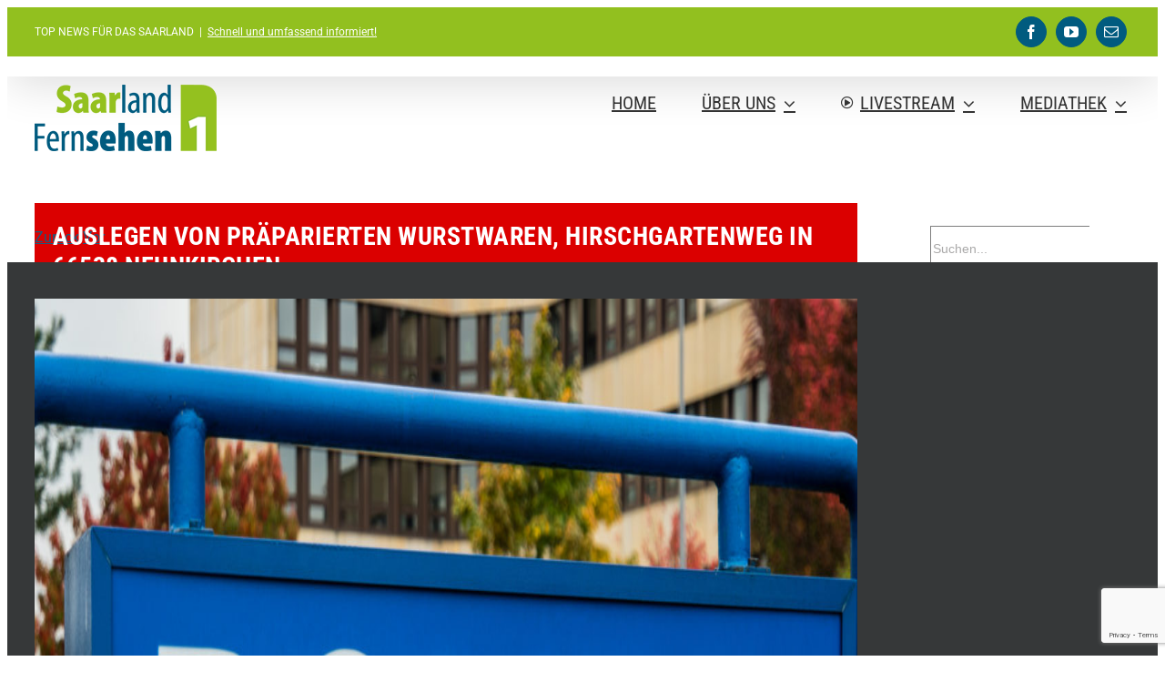

--- FILE ---
content_type: text/html; charset=utf-8
request_url: https://www.google.com/recaptcha/api2/anchor?ar=1&k=6Le_WrAUAAAAALdrDVuHKKaWURFaRJjtN2ZAWVNg&co=aHR0cHM6Ly93d3cuc2FhcmxhbmQtZmVybnNlaGVuLmNvbTo0NDM.&hl=en&v=PoyoqOPhxBO7pBk68S4YbpHZ&size=invisible&anchor-ms=20000&execute-ms=30000&cb=xhv2nz82gbke
body_size: 48828
content:
<!DOCTYPE HTML><html dir="ltr" lang="en"><head><meta http-equiv="Content-Type" content="text/html; charset=UTF-8">
<meta http-equiv="X-UA-Compatible" content="IE=edge">
<title>reCAPTCHA</title>
<style type="text/css">
/* cyrillic-ext */
@font-face {
  font-family: 'Roboto';
  font-style: normal;
  font-weight: 400;
  font-stretch: 100%;
  src: url(//fonts.gstatic.com/s/roboto/v48/KFO7CnqEu92Fr1ME7kSn66aGLdTylUAMa3GUBHMdazTgWw.woff2) format('woff2');
  unicode-range: U+0460-052F, U+1C80-1C8A, U+20B4, U+2DE0-2DFF, U+A640-A69F, U+FE2E-FE2F;
}
/* cyrillic */
@font-face {
  font-family: 'Roboto';
  font-style: normal;
  font-weight: 400;
  font-stretch: 100%;
  src: url(//fonts.gstatic.com/s/roboto/v48/KFO7CnqEu92Fr1ME7kSn66aGLdTylUAMa3iUBHMdazTgWw.woff2) format('woff2');
  unicode-range: U+0301, U+0400-045F, U+0490-0491, U+04B0-04B1, U+2116;
}
/* greek-ext */
@font-face {
  font-family: 'Roboto';
  font-style: normal;
  font-weight: 400;
  font-stretch: 100%;
  src: url(//fonts.gstatic.com/s/roboto/v48/KFO7CnqEu92Fr1ME7kSn66aGLdTylUAMa3CUBHMdazTgWw.woff2) format('woff2');
  unicode-range: U+1F00-1FFF;
}
/* greek */
@font-face {
  font-family: 'Roboto';
  font-style: normal;
  font-weight: 400;
  font-stretch: 100%;
  src: url(//fonts.gstatic.com/s/roboto/v48/KFO7CnqEu92Fr1ME7kSn66aGLdTylUAMa3-UBHMdazTgWw.woff2) format('woff2');
  unicode-range: U+0370-0377, U+037A-037F, U+0384-038A, U+038C, U+038E-03A1, U+03A3-03FF;
}
/* math */
@font-face {
  font-family: 'Roboto';
  font-style: normal;
  font-weight: 400;
  font-stretch: 100%;
  src: url(//fonts.gstatic.com/s/roboto/v48/KFO7CnqEu92Fr1ME7kSn66aGLdTylUAMawCUBHMdazTgWw.woff2) format('woff2');
  unicode-range: U+0302-0303, U+0305, U+0307-0308, U+0310, U+0312, U+0315, U+031A, U+0326-0327, U+032C, U+032F-0330, U+0332-0333, U+0338, U+033A, U+0346, U+034D, U+0391-03A1, U+03A3-03A9, U+03B1-03C9, U+03D1, U+03D5-03D6, U+03F0-03F1, U+03F4-03F5, U+2016-2017, U+2034-2038, U+203C, U+2040, U+2043, U+2047, U+2050, U+2057, U+205F, U+2070-2071, U+2074-208E, U+2090-209C, U+20D0-20DC, U+20E1, U+20E5-20EF, U+2100-2112, U+2114-2115, U+2117-2121, U+2123-214F, U+2190, U+2192, U+2194-21AE, U+21B0-21E5, U+21F1-21F2, U+21F4-2211, U+2213-2214, U+2216-22FF, U+2308-230B, U+2310, U+2319, U+231C-2321, U+2336-237A, U+237C, U+2395, U+239B-23B7, U+23D0, U+23DC-23E1, U+2474-2475, U+25AF, U+25B3, U+25B7, U+25BD, U+25C1, U+25CA, U+25CC, U+25FB, U+266D-266F, U+27C0-27FF, U+2900-2AFF, U+2B0E-2B11, U+2B30-2B4C, U+2BFE, U+3030, U+FF5B, U+FF5D, U+1D400-1D7FF, U+1EE00-1EEFF;
}
/* symbols */
@font-face {
  font-family: 'Roboto';
  font-style: normal;
  font-weight: 400;
  font-stretch: 100%;
  src: url(//fonts.gstatic.com/s/roboto/v48/KFO7CnqEu92Fr1ME7kSn66aGLdTylUAMaxKUBHMdazTgWw.woff2) format('woff2');
  unicode-range: U+0001-000C, U+000E-001F, U+007F-009F, U+20DD-20E0, U+20E2-20E4, U+2150-218F, U+2190, U+2192, U+2194-2199, U+21AF, U+21E6-21F0, U+21F3, U+2218-2219, U+2299, U+22C4-22C6, U+2300-243F, U+2440-244A, U+2460-24FF, U+25A0-27BF, U+2800-28FF, U+2921-2922, U+2981, U+29BF, U+29EB, U+2B00-2BFF, U+4DC0-4DFF, U+FFF9-FFFB, U+10140-1018E, U+10190-1019C, U+101A0, U+101D0-101FD, U+102E0-102FB, U+10E60-10E7E, U+1D2C0-1D2D3, U+1D2E0-1D37F, U+1F000-1F0FF, U+1F100-1F1AD, U+1F1E6-1F1FF, U+1F30D-1F30F, U+1F315, U+1F31C, U+1F31E, U+1F320-1F32C, U+1F336, U+1F378, U+1F37D, U+1F382, U+1F393-1F39F, U+1F3A7-1F3A8, U+1F3AC-1F3AF, U+1F3C2, U+1F3C4-1F3C6, U+1F3CA-1F3CE, U+1F3D4-1F3E0, U+1F3ED, U+1F3F1-1F3F3, U+1F3F5-1F3F7, U+1F408, U+1F415, U+1F41F, U+1F426, U+1F43F, U+1F441-1F442, U+1F444, U+1F446-1F449, U+1F44C-1F44E, U+1F453, U+1F46A, U+1F47D, U+1F4A3, U+1F4B0, U+1F4B3, U+1F4B9, U+1F4BB, U+1F4BF, U+1F4C8-1F4CB, U+1F4D6, U+1F4DA, U+1F4DF, U+1F4E3-1F4E6, U+1F4EA-1F4ED, U+1F4F7, U+1F4F9-1F4FB, U+1F4FD-1F4FE, U+1F503, U+1F507-1F50B, U+1F50D, U+1F512-1F513, U+1F53E-1F54A, U+1F54F-1F5FA, U+1F610, U+1F650-1F67F, U+1F687, U+1F68D, U+1F691, U+1F694, U+1F698, U+1F6AD, U+1F6B2, U+1F6B9-1F6BA, U+1F6BC, U+1F6C6-1F6CF, U+1F6D3-1F6D7, U+1F6E0-1F6EA, U+1F6F0-1F6F3, U+1F6F7-1F6FC, U+1F700-1F7FF, U+1F800-1F80B, U+1F810-1F847, U+1F850-1F859, U+1F860-1F887, U+1F890-1F8AD, U+1F8B0-1F8BB, U+1F8C0-1F8C1, U+1F900-1F90B, U+1F93B, U+1F946, U+1F984, U+1F996, U+1F9E9, U+1FA00-1FA6F, U+1FA70-1FA7C, U+1FA80-1FA89, U+1FA8F-1FAC6, U+1FACE-1FADC, U+1FADF-1FAE9, U+1FAF0-1FAF8, U+1FB00-1FBFF;
}
/* vietnamese */
@font-face {
  font-family: 'Roboto';
  font-style: normal;
  font-weight: 400;
  font-stretch: 100%;
  src: url(//fonts.gstatic.com/s/roboto/v48/KFO7CnqEu92Fr1ME7kSn66aGLdTylUAMa3OUBHMdazTgWw.woff2) format('woff2');
  unicode-range: U+0102-0103, U+0110-0111, U+0128-0129, U+0168-0169, U+01A0-01A1, U+01AF-01B0, U+0300-0301, U+0303-0304, U+0308-0309, U+0323, U+0329, U+1EA0-1EF9, U+20AB;
}
/* latin-ext */
@font-face {
  font-family: 'Roboto';
  font-style: normal;
  font-weight: 400;
  font-stretch: 100%;
  src: url(//fonts.gstatic.com/s/roboto/v48/KFO7CnqEu92Fr1ME7kSn66aGLdTylUAMa3KUBHMdazTgWw.woff2) format('woff2');
  unicode-range: U+0100-02BA, U+02BD-02C5, U+02C7-02CC, U+02CE-02D7, U+02DD-02FF, U+0304, U+0308, U+0329, U+1D00-1DBF, U+1E00-1E9F, U+1EF2-1EFF, U+2020, U+20A0-20AB, U+20AD-20C0, U+2113, U+2C60-2C7F, U+A720-A7FF;
}
/* latin */
@font-face {
  font-family: 'Roboto';
  font-style: normal;
  font-weight: 400;
  font-stretch: 100%;
  src: url(//fonts.gstatic.com/s/roboto/v48/KFO7CnqEu92Fr1ME7kSn66aGLdTylUAMa3yUBHMdazQ.woff2) format('woff2');
  unicode-range: U+0000-00FF, U+0131, U+0152-0153, U+02BB-02BC, U+02C6, U+02DA, U+02DC, U+0304, U+0308, U+0329, U+2000-206F, U+20AC, U+2122, U+2191, U+2193, U+2212, U+2215, U+FEFF, U+FFFD;
}
/* cyrillic-ext */
@font-face {
  font-family: 'Roboto';
  font-style: normal;
  font-weight: 500;
  font-stretch: 100%;
  src: url(//fonts.gstatic.com/s/roboto/v48/KFO7CnqEu92Fr1ME7kSn66aGLdTylUAMa3GUBHMdazTgWw.woff2) format('woff2');
  unicode-range: U+0460-052F, U+1C80-1C8A, U+20B4, U+2DE0-2DFF, U+A640-A69F, U+FE2E-FE2F;
}
/* cyrillic */
@font-face {
  font-family: 'Roboto';
  font-style: normal;
  font-weight: 500;
  font-stretch: 100%;
  src: url(//fonts.gstatic.com/s/roboto/v48/KFO7CnqEu92Fr1ME7kSn66aGLdTylUAMa3iUBHMdazTgWw.woff2) format('woff2');
  unicode-range: U+0301, U+0400-045F, U+0490-0491, U+04B0-04B1, U+2116;
}
/* greek-ext */
@font-face {
  font-family: 'Roboto';
  font-style: normal;
  font-weight: 500;
  font-stretch: 100%;
  src: url(//fonts.gstatic.com/s/roboto/v48/KFO7CnqEu92Fr1ME7kSn66aGLdTylUAMa3CUBHMdazTgWw.woff2) format('woff2');
  unicode-range: U+1F00-1FFF;
}
/* greek */
@font-face {
  font-family: 'Roboto';
  font-style: normal;
  font-weight: 500;
  font-stretch: 100%;
  src: url(//fonts.gstatic.com/s/roboto/v48/KFO7CnqEu92Fr1ME7kSn66aGLdTylUAMa3-UBHMdazTgWw.woff2) format('woff2');
  unicode-range: U+0370-0377, U+037A-037F, U+0384-038A, U+038C, U+038E-03A1, U+03A3-03FF;
}
/* math */
@font-face {
  font-family: 'Roboto';
  font-style: normal;
  font-weight: 500;
  font-stretch: 100%;
  src: url(//fonts.gstatic.com/s/roboto/v48/KFO7CnqEu92Fr1ME7kSn66aGLdTylUAMawCUBHMdazTgWw.woff2) format('woff2');
  unicode-range: U+0302-0303, U+0305, U+0307-0308, U+0310, U+0312, U+0315, U+031A, U+0326-0327, U+032C, U+032F-0330, U+0332-0333, U+0338, U+033A, U+0346, U+034D, U+0391-03A1, U+03A3-03A9, U+03B1-03C9, U+03D1, U+03D5-03D6, U+03F0-03F1, U+03F4-03F5, U+2016-2017, U+2034-2038, U+203C, U+2040, U+2043, U+2047, U+2050, U+2057, U+205F, U+2070-2071, U+2074-208E, U+2090-209C, U+20D0-20DC, U+20E1, U+20E5-20EF, U+2100-2112, U+2114-2115, U+2117-2121, U+2123-214F, U+2190, U+2192, U+2194-21AE, U+21B0-21E5, U+21F1-21F2, U+21F4-2211, U+2213-2214, U+2216-22FF, U+2308-230B, U+2310, U+2319, U+231C-2321, U+2336-237A, U+237C, U+2395, U+239B-23B7, U+23D0, U+23DC-23E1, U+2474-2475, U+25AF, U+25B3, U+25B7, U+25BD, U+25C1, U+25CA, U+25CC, U+25FB, U+266D-266F, U+27C0-27FF, U+2900-2AFF, U+2B0E-2B11, U+2B30-2B4C, U+2BFE, U+3030, U+FF5B, U+FF5D, U+1D400-1D7FF, U+1EE00-1EEFF;
}
/* symbols */
@font-face {
  font-family: 'Roboto';
  font-style: normal;
  font-weight: 500;
  font-stretch: 100%;
  src: url(//fonts.gstatic.com/s/roboto/v48/KFO7CnqEu92Fr1ME7kSn66aGLdTylUAMaxKUBHMdazTgWw.woff2) format('woff2');
  unicode-range: U+0001-000C, U+000E-001F, U+007F-009F, U+20DD-20E0, U+20E2-20E4, U+2150-218F, U+2190, U+2192, U+2194-2199, U+21AF, U+21E6-21F0, U+21F3, U+2218-2219, U+2299, U+22C4-22C6, U+2300-243F, U+2440-244A, U+2460-24FF, U+25A0-27BF, U+2800-28FF, U+2921-2922, U+2981, U+29BF, U+29EB, U+2B00-2BFF, U+4DC0-4DFF, U+FFF9-FFFB, U+10140-1018E, U+10190-1019C, U+101A0, U+101D0-101FD, U+102E0-102FB, U+10E60-10E7E, U+1D2C0-1D2D3, U+1D2E0-1D37F, U+1F000-1F0FF, U+1F100-1F1AD, U+1F1E6-1F1FF, U+1F30D-1F30F, U+1F315, U+1F31C, U+1F31E, U+1F320-1F32C, U+1F336, U+1F378, U+1F37D, U+1F382, U+1F393-1F39F, U+1F3A7-1F3A8, U+1F3AC-1F3AF, U+1F3C2, U+1F3C4-1F3C6, U+1F3CA-1F3CE, U+1F3D4-1F3E0, U+1F3ED, U+1F3F1-1F3F3, U+1F3F5-1F3F7, U+1F408, U+1F415, U+1F41F, U+1F426, U+1F43F, U+1F441-1F442, U+1F444, U+1F446-1F449, U+1F44C-1F44E, U+1F453, U+1F46A, U+1F47D, U+1F4A3, U+1F4B0, U+1F4B3, U+1F4B9, U+1F4BB, U+1F4BF, U+1F4C8-1F4CB, U+1F4D6, U+1F4DA, U+1F4DF, U+1F4E3-1F4E6, U+1F4EA-1F4ED, U+1F4F7, U+1F4F9-1F4FB, U+1F4FD-1F4FE, U+1F503, U+1F507-1F50B, U+1F50D, U+1F512-1F513, U+1F53E-1F54A, U+1F54F-1F5FA, U+1F610, U+1F650-1F67F, U+1F687, U+1F68D, U+1F691, U+1F694, U+1F698, U+1F6AD, U+1F6B2, U+1F6B9-1F6BA, U+1F6BC, U+1F6C6-1F6CF, U+1F6D3-1F6D7, U+1F6E0-1F6EA, U+1F6F0-1F6F3, U+1F6F7-1F6FC, U+1F700-1F7FF, U+1F800-1F80B, U+1F810-1F847, U+1F850-1F859, U+1F860-1F887, U+1F890-1F8AD, U+1F8B0-1F8BB, U+1F8C0-1F8C1, U+1F900-1F90B, U+1F93B, U+1F946, U+1F984, U+1F996, U+1F9E9, U+1FA00-1FA6F, U+1FA70-1FA7C, U+1FA80-1FA89, U+1FA8F-1FAC6, U+1FACE-1FADC, U+1FADF-1FAE9, U+1FAF0-1FAF8, U+1FB00-1FBFF;
}
/* vietnamese */
@font-face {
  font-family: 'Roboto';
  font-style: normal;
  font-weight: 500;
  font-stretch: 100%;
  src: url(//fonts.gstatic.com/s/roboto/v48/KFO7CnqEu92Fr1ME7kSn66aGLdTylUAMa3OUBHMdazTgWw.woff2) format('woff2');
  unicode-range: U+0102-0103, U+0110-0111, U+0128-0129, U+0168-0169, U+01A0-01A1, U+01AF-01B0, U+0300-0301, U+0303-0304, U+0308-0309, U+0323, U+0329, U+1EA0-1EF9, U+20AB;
}
/* latin-ext */
@font-face {
  font-family: 'Roboto';
  font-style: normal;
  font-weight: 500;
  font-stretch: 100%;
  src: url(//fonts.gstatic.com/s/roboto/v48/KFO7CnqEu92Fr1ME7kSn66aGLdTylUAMa3KUBHMdazTgWw.woff2) format('woff2');
  unicode-range: U+0100-02BA, U+02BD-02C5, U+02C7-02CC, U+02CE-02D7, U+02DD-02FF, U+0304, U+0308, U+0329, U+1D00-1DBF, U+1E00-1E9F, U+1EF2-1EFF, U+2020, U+20A0-20AB, U+20AD-20C0, U+2113, U+2C60-2C7F, U+A720-A7FF;
}
/* latin */
@font-face {
  font-family: 'Roboto';
  font-style: normal;
  font-weight: 500;
  font-stretch: 100%;
  src: url(//fonts.gstatic.com/s/roboto/v48/KFO7CnqEu92Fr1ME7kSn66aGLdTylUAMa3yUBHMdazQ.woff2) format('woff2');
  unicode-range: U+0000-00FF, U+0131, U+0152-0153, U+02BB-02BC, U+02C6, U+02DA, U+02DC, U+0304, U+0308, U+0329, U+2000-206F, U+20AC, U+2122, U+2191, U+2193, U+2212, U+2215, U+FEFF, U+FFFD;
}
/* cyrillic-ext */
@font-face {
  font-family: 'Roboto';
  font-style: normal;
  font-weight: 900;
  font-stretch: 100%;
  src: url(//fonts.gstatic.com/s/roboto/v48/KFO7CnqEu92Fr1ME7kSn66aGLdTylUAMa3GUBHMdazTgWw.woff2) format('woff2');
  unicode-range: U+0460-052F, U+1C80-1C8A, U+20B4, U+2DE0-2DFF, U+A640-A69F, U+FE2E-FE2F;
}
/* cyrillic */
@font-face {
  font-family: 'Roboto';
  font-style: normal;
  font-weight: 900;
  font-stretch: 100%;
  src: url(//fonts.gstatic.com/s/roboto/v48/KFO7CnqEu92Fr1ME7kSn66aGLdTylUAMa3iUBHMdazTgWw.woff2) format('woff2');
  unicode-range: U+0301, U+0400-045F, U+0490-0491, U+04B0-04B1, U+2116;
}
/* greek-ext */
@font-face {
  font-family: 'Roboto';
  font-style: normal;
  font-weight: 900;
  font-stretch: 100%;
  src: url(//fonts.gstatic.com/s/roboto/v48/KFO7CnqEu92Fr1ME7kSn66aGLdTylUAMa3CUBHMdazTgWw.woff2) format('woff2');
  unicode-range: U+1F00-1FFF;
}
/* greek */
@font-face {
  font-family: 'Roboto';
  font-style: normal;
  font-weight: 900;
  font-stretch: 100%;
  src: url(//fonts.gstatic.com/s/roboto/v48/KFO7CnqEu92Fr1ME7kSn66aGLdTylUAMa3-UBHMdazTgWw.woff2) format('woff2');
  unicode-range: U+0370-0377, U+037A-037F, U+0384-038A, U+038C, U+038E-03A1, U+03A3-03FF;
}
/* math */
@font-face {
  font-family: 'Roboto';
  font-style: normal;
  font-weight: 900;
  font-stretch: 100%;
  src: url(//fonts.gstatic.com/s/roboto/v48/KFO7CnqEu92Fr1ME7kSn66aGLdTylUAMawCUBHMdazTgWw.woff2) format('woff2');
  unicode-range: U+0302-0303, U+0305, U+0307-0308, U+0310, U+0312, U+0315, U+031A, U+0326-0327, U+032C, U+032F-0330, U+0332-0333, U+0338, U+033A, U+0346, U+034D, U+0391-03A1, U+03A3-03A9, U+03B1-03C9, U+03D1, U+03D5-03D6, U+03F0-03F1, U+03F4-03F5, U+2016-2017, U+2034-2038, U+203C, U+2040, U+2043, U+2047, U+2050, U+2057, U+205F, U+2070-2071, U+2074-208E, U+2090-209C, U+20D0-20DC, U+20E1, U+20E5-20EF, U+2100-2112, U+2114-2115, U+2117-2121, U+2123-214F, U+2190, U+2192, U+2194-21AE, U+21B0-21E5, U+21F1-21F2, U+21F4-2211, U+2213-2214, U+2216-22FF, U+2308-230B, U+2310, U+2319, U+231C-2321, U+2336-237A, U+237C, U+2395, U+239B-23B7, U+23D0, U+23DC-23E1, U+2474-2475, U+25AF, U+25B3, U+25B7, U+25BD, U+25C1, U+25CA, U+25CC, U+25FB, U+266D-266F, U+27C0-27FF, U+2900-2AFF, U+2B0E-2B11, U+2B30-2B4C, U+2BFE, U+3030, U+FF5B, U+FF5D, U+1D400-1D7FF, U+1EE00-1EEFF;
}
/* symbols */
@font-face {
  font-family: 'Roboto';
  font-style: normal;
  font-weight: 900;
  font-stretch: 100%;
  src: url(//fonts.gstatic.com/s/roboto/v48/KFO7CnqEu92Fr1ME7kSn66aGLdTylUAMaxKUBHMdazTgWw.woff2) format('woff2');
  unicode-range: U+0001-000C, U+000E-001F, U+007F-009F, U+20DD-20E0, U+20E2-20E4, U+2150-218F, U+2190, U+2192, U+2194-2199, U+21AF, U+21E6-21F0, U+21F3, U+2218-2219, U+2299, U+22C4-22C6, U+2300-243F, U+2440-244A, U+2460-24FF, U+25A0-27BF, U+2800-28FF, U+2921-2922, U+2981, U+29BF, U+29EB, U+2B00-2BFF, U+4DC0-4DFF, U+FFF9-FFFB, U+10140-1018E, U+10190-1019C, U+101A0, U+101D0-101FD, U+102E0-102FB, U+10E60-10E7E, U+1D2C0-1D2D3, U+1D2E0-1D37F, U+1F000-1F0FF, U+1F100-1F1AD, U+1F1E6-1F1FF, U+1F30D-1F30F, U+1F315, U+1F31C, U+1F31E, U+1F320-1F32C, U+1F336, U+1F378, U+1F37D, U+1F382, U+1F393-1F39F, U+1F3A7-1F3A8, U+1F3AC-1F3AF, U+1F3C2, U+1F3C4-1F3C6, U+1F3CA-1F3CE, U+1F3D4-1F3E0, U+1F3ED, U+1F3F1-1F3F3, U+1F3F5-1F3F7, U+1F408, U+1F415, U+1F41F, U+1F426, U+1F43F, U+1F441-1F442, U+1F444, U+1F446-1F449, U+1F44C-1F44E, U+1F453, U+1F46A, U+1F47D, U+1F4A3, U+1F4B0, U+1F4B3, U+1F4B9, U+1F4BB, U+1F4BF, U+1F4C8-1F4CB, U+1F4D6, U+1F4DA, U+1F4DF, U+1F4E3-1F4E6, U+1F4EA-1F4ED, U+1F4F7, U+1F4F9-1F4FB, U+1F4FD-1F4FE, U+1F503, U+1F507-1F50B, U+1F50D, U+1F512-1F513, U+1F53E-1F54A, U+1F54F-1F5FA, U+1F610, U+1F650-1F67F, U+1F687, U+1F68D, U+1F691, U+1F694, U+1F698, U+1F6AD, U+1F6B2, U+1F6B9-1F6BA, U+1F6BC, U+1F6C6-1F6CF, U+1F6D3-1F6D7, U+1F6E0-1F6EA, U+1F6F0-1F6F3, U+1F6F7-1F6FC, U+1F700-1F7FF, U+1F800-1F80B, U+1F810-1F847, U+1F850-1F859, U+1F860-1F887, U+1F890-1F8AD, U+1F8B0-1F8BB, U+1F8C0-1F8C1, U+1F900-1F90B, U+1F93B, U+1F946, U+1F984, U+1F996, U+1F9E9, U+1FA00-1FA6F, U+1FA70-1FA7C, U+1FA80-1FA89, U+1FA8F-1FAC6, U+1FACE-1FADC, U+1FADF-1FAE9, U+1FAF0-1FAF8, U+1FB00-1FBFF;
}
/* vietnamese */
@font-face {
  font-family: 'Roboto';
  font-style: normal;
  font-weight: 900;
  font-stretch: 100%;
  src: url(//fonts.gstatic.com/s/roboto/v48/KFO7CnqEu92Fr1ME7kSn66aGLdTylUAMa3OUBHMdazTgWw.woff2) format('woff2');
  unicode-range: U+0102-0103, U+0110-0111, U+0128-0129, U+0168-0169, U+01A0-01A1, U+01AF-01B0, U+0300-0301, U+0303-0304, U+0308-0309, U+0323, U+0329, U+1EA0-1EF9, U+20AB;
}
/* latin-ext */
@font-face {
  font-family: 'Roboto';
  font-style: normal;
  font-weight: 900;
  font-stretch: 100%;
  src: url(//fonts.gstatic.com/s/roboto/v48/KFO7CnqEu92Fr1ME7kSn66aGLdTylUAMa3KUBHMdazTgWw.woff2) format('woff2');
  unicode-range: U+0100-02BA, U+02BD-02C5, U+02C7-02CC, U+02CE-02D7, U+02DD-02FF, U+0304, U+0308, U+0329, U+1D00-1DBF, U+1E00-1E9F, U+1EF2-1EFF, U+2020, U+20A0-20AB, U+20AD-20C0, U+2113, U+2C60-2C7F, U+A720-A7FF;
}
/* latin */
@font-face {
  font-family: 'Roboto';
  font-style: normal;
  font-weight: 900;
  font-stretch: 100%;
  src: url(//fonts.gstatic.com/s/roboto/v48/KFO7CnqEu92Fr1ME7kSn66aGLdTylUAMa3yUBHMdazQ.woff2) format('woff2');
  unicode-range: U+0000-00FF, U+0131, U+0152-0153, U+02BB-02BC, U+02C6, U+02DA, U+02DC, U+0304, U+0308, U+0329, U+2000-206F, U+20AC, U+2122, U+2191, U+2193, U+2212, U+2215, U+FEFF, U+FFFD;
}

</style>
<link rel="stylesheet" type="text/css" href="https://www.gstatic.com/recaptcha/releases/PoyoqOPhxBO7pBk68S4YbpHZ/styles__ltr.css">
<script nonce="IPIqQiNhzjcM_cvGIbnYjA" type="text/javascript">window['__recaptcha_api'] = 'https://www.google.com/recaptcha/api2/';</script>
<script type="text/javascript" src="https://www.gstatic.com/recaptcha/releases/PoyoqOPhxBO7pBk68S4YbpHZ/recaptcha__en.js" nonce="IPIqQiNhzjcM_cvGIbnYjA">
      
    </script></head>
<body><div id="rc-anchor-alert" class="rc-anchor-alert"></div>
<input type="hidden" id="recaptcha-token" value="[base64]">
<script type="text/javascript" nonce="IPIqQiNhzjcM_cvGIbnYjA">
      recaptcha.anchor.Main.init("[\x22ainput\x22,[\x22bgdata\x22,\x22\x22,\[base64]/[base64]/MjU1Ong/[base64]/[base64]/[base64]/[base64]/[base64]/[base64]/[base64]/[base64]/[base64]/[base64]/[base64]/[base64]/[base64]/[base64]/[base64]\\u003d\x22,\[base64]\x22,\x22P8KyeV7Ch0IYRcK8w4TDqUl9MHgBw4/ChA12wq0GwpjCkWPDsEVrCsKQSlbCvcKBwqk/QBvDpjfCiiBUwrHDgsKuacOHw755w7rCisKKCWogJMOnw7bCusKHf8OLZzPDh1U1TMKqw5/CnjdRw64iwrIAR0PDt8OyRB3Dr05iecOew7geZkDCn0nDiMKcw7PDlh3Ck8KGw5pGwobDlhZhOUgJNXR+w4Mzw5XCrgDCmyDDnVBow5JiNmICEQbDlcOWDMOsw643DxhaXC/[base64]/[base64]/DvMOTw6JdbsKkwrnDuQYhwovDg8OwcMKqwqQ/ZsOLZ8KwK8OqYcOsw5DDqF7DmcKiKsKXYAvCqg/[base64]/CjcKTIMOZw43Dn8Ovw5h+YlM2bGAsRTsKw4fDncO9wrPDrGQOWhAXwrfCojpka8OKSUpTbMOkKW0hSCDCoMOLwrIBD2bDtmbDlH3CpsOee8OXw70bQsOVw7bDtlLCsgXCtQbDm8KMAk8UwoNpwo3CqUTDmwM/[base64]/FMK6w77CtcOrwp4mWMK7Di/CosODPzDCpsK2wo7CrWfCmMK6MEpvPMOgw5TDglk2w6XCiMOuWMO9w6xdNsKCG27ClcO2wo3CkxHCriwZwqcnSn1pwqjChCFqw7d6w6TChsKEw6/CrMOyNWMQwrRFw6FzGMKnSGHCpAnCphRMwqDCk8KqPMKEWn9wwqtuwo3CgiwwaQA/[base64]/[base64]/[base64]/[base64]/[base64]/CiMKMwqXDqcKfwoIbMQRHw4xlfMOCwrZdw4ttdMKABW3DucKvw6nCncOswoPDj1Z0w4wEYsOUw6PDrHbDo8OzIsKpw5hLw7N4wp1CwoxdTVPDnFBYw6ojdMOSw7Z/[base64]/Ch8KPwoNMwohHwr3DoAM0Kl3Ci8OpdcOLwqh/w6XDhTXCgHoyw5Mpw4jCiC3DoisULcOADi3DgMK2PlbDoiRifMKewrHDjMOnVsKsJDZ4w7xWf8Kvw4zCnMOzw4vCg8KsADw9wqXDnxk0W8OOw5fCvgQZLgPDvsKWwo4aw4XDvkpJKcOqwp7CqzjCt0ZKwqfCgMOSw5bDr8K2w5Zwe8Kkfl4/DsO2aV8ULD96wpbDsw9uw7NswqdXwpfCmidIwobChT83wpt6wrdxQALDu8KuwrRLw5ZTMS8aw69iwqvCv8KYORhuIG7Dg3TCmsKKw6nDhThRw5xBw7bCsS7DhsKwwo/[base64]/w5nChkEhw7PDscK6w7rCm8OtbGMPCMOJLw3Ds2HDsB9BwrfCl8KCw7XDhhDDhsOmAh/[base64]/Cun3CqmbDjFrDnsKNwrsxwqbCtcOtwq1XVyxRKcKgVncQwp3Co1FHZQEkWcK3QMOawr/CoScJw4/CqQpsw73ChcOVwoFaw7fDqzXDmyrCsMKuT8KVGMO8w405wppXwrPCjMO1Q3lraxfDksKEwpp6w7TCrEYZwqJ+LMKywr7DnsKEMMKVwqzCicKPwp0IwpJaY1Rtwqk7PkvCp3/Dm8OxNA7ClFTDjzldYcOVwo3Dp2w7wrnCi8KyAwB2w5/DiMOnecOPBz7DjyXCsEwMwpV5ZijDhcOFw6UOWnbDiBrCusOEbV3DhcKSIzRSVsKZHhA7wrfDt8O8Y0EIwpxTViVQw4UgHxDDvsKqwqU0F8Ouw7TCqsO2KibCgMK7w63DhlHDnMO1w5t/[base64]/[base64]/[base64]/DhhdzVXU1wq8hw5XDom7CnmjClyZywpHCpEzDjnbCiT/[base64]/CtCLDgVd2XMKmwr/DtRlBHHljcRB7V0pmw5ZmIw3DgAzDjMKUw7DChkwPb0DDhT4jZF/CjsO9w6QFdsKScVglwr0NWih+w5jDtsKbwr/CvFw8w59EfjpFwpx0wp/DmyVQwqAUI8KrwrLDp8Opw7AXw6ZSH8OLwq7Cp8KMO8OjwobDhHzDhyvCksOmwp/DizUzLQQdwr/Dgz3DtMKKFSrCoQBRwrzDnV/CviM4w7tLwrjDusODwoBIwq7Ckw7DoMOZwr0jGgUTw6pyDsK2wq/DmkfDgRbCslrCgcK9w6JFwonCg8Kgw7XDr2JlSsOww57CkMKJw4pHNWzDkcKywo8Pf8O/w6zDmcOAw4zDscKKw4DDg1bDo8KtwoJBw4xGw4c8J8KHUsOMwocfIcOdw67CqsOrw7U/[base64]/DkgLCtMOqw7kqw4LCmMOrX8KiEcKYT8OnTsOQwrFXYsOlMDMbR8KYw6nCuMOiwrvCocKHw7zChcOeEWJoP1fDkcOyFktsdRwYUSoFw6bCt8KKGyjCvsOBLDbClWJKwo88w7LCrsKdw5tJHcO9wpdfXkvCqcKGwpRsZyDCnEk3w7PDjsOow6nCoG/Dp3zDgcKewqQrw6A4RDIFw7PCsiPCvcK5wrpuwpLCocOQbMOswrQIwoBrwqfCtV/Cg8OKEFDDn8OVwojDvcO6WcO5w5lSw6ldZ2VgFlF6QFPDj3YgwpR7wrjCk8K/w5HDtsK4HcO2wpFRT8KKc8Ohwp3Cv0YQfTjDsn7DkmDDt8K8w4vDqsK/[base64]/[base64]/DjcONMmnCtcOEw6w1YMOPJyYaYhPDqHoewppxMkXDq0zDrsOJw7MJwpEdw5pZOsKAwrI4A8O6wqkOcmUSwqHDi8O2F8Osazk/wpxtQMKwwr94OUlDw5fDmsKhw6EwVnzCuMOwMcOkwrbCmcKiw5HDlDLCiMK5ByTDrA7CsG7Dnzt/KcKswp3CljHCo0lDQBPDqT83w4nDp8OqIUcKw5JXwpUuwonDoMOWw7w/wpcEwpbDpcKgCMOZWcKCH8K8w6DCo8KtwptgWsKtW3xSwprDt8KiZAZbF0BNX2ZZw4nCm1UBPgs9T2DCgwjDuSXCjloWwoHDiDM3w6jCgX/CnsOCwqcVdVJhNsKGenfDqcKxw5UDIDHCjE4Cw7rDgsKYXcORGyTDmg8Tw79CwoglD8OsAMOaw7vCvsOgwrdaHQx0c3LDjD/CpQfCsMOlwp8BdsKlw4LDnygoeVXDj1zDoMK6w5PDoXY7w4zCgsOWFMOdMWMEw4LClScvwo1wCsOuwpzCsSLCncKpw4BxWsOhwpLCgyLDvHHDo8OFF3dXw4YwaDRkRMK2wosGJX/CgMOCwowVw6TDucKOJRoQwph9wonDk8KVahB0csKUBmNPwoowwpjDq301PsK5w7MzEm9RW3BCPBokw6s6QMOQC8OsBwXCmsOPMlzDukfDp8KoQ8OUbVMPe8Oaw5xtTMOqRwvDusOhHMOZwoBbwqFuWSTDtMOEEcKMS1/DpMK4w5EewpASw4nCgsK8w7VSfFMtZ8Kow7YpLsO2wpw0wrlUwo1WEsKoQ3PCk8OfPMOCVcO8OzzCoMOOwpTCsMO/Q1Zjw5vDsSAPCQDCmnfDgykDw4jDnCjCiRMXcXvClmtPwrbDo8O3woHDhi8Yw5TDksOqw7TCtDodGcKuwrkPwrUxMcONAxnCr8O5EcOkDkHClsKUw4URwoscfsK3wqXCkUEOw5vDsMKRcQXCqR82w7BCw7LDm8OQw5g0wo/Dil4XwpgLw4cJTCzCiMOgA8OnOsOrFsKoc8KuKHlVQjtxEV7Cj8Okwo/[base64]/WcKmwp98woLDsB0SwosaaVnDhE0fwoEHG2bDt8OdZDdiRFPDsMOsbiPCnSbDuz8nfjJPw7zDo0XDgjdxwqLDmRk9w4kvwqQ6IsOWw5JrJ0zDvsKOw7N9XBs/GcKqw7XDnmlWKwHDrU3CoMKfw6UowqPDpQbClsOSe8OKw7DCvsOWw79Gw6Rzw57DhcOKwo9jwpdKwoTCgcOsMMK7Z8KAancjLsOBw73Cq8OQOMKWw6/Ci0DDgcKTTR7DtsORJR9ewpBTfMOHRMOyBMOcPcOPw7nDqCFDwqA5w6cRwosQw4XChcKswqPDkl7DtE3DgXp1WsOHdsOBwqhiw53DpTfDu8OhSMO7w6kAYxEbw445wpQca8KWw60eFiEEw5DCsFA6S8OjS2/[base64]/CkcOBXFrDoyNxwpEIw6DDl8OhY8KPasK0w6VJw6dsMMK3w7DClcKcUirCpmXDshMGw7XCmzJ6OsK/Qn1xYH9KworDoMKjJGpJXArCqsK0wpVQw7PCncKnUcO9XsOuw6TCkh8DE3LDrjo2wro3wpjDusOyQ2UkwqzDgE9Vw4XDssO4CcKxYsKmVQVxw5DCkzfCkXnCv39qacKCw65TYXc9w4IOXgTDvQtPZMOSwp/CtRB5w5TCkTjCgcOlwr3Dhy/Co8KQPcKLw73ChC7DjcOnwqTCnFjCj3tfwosPw4MaIgvCjMOxw7jDmsK3UMOFQQLCksOSbyE1w54icB7DuTrCtWQ7KcOiSXrDolfCs8KQwqPDgsKYbWBgwpnDmcKZwqgfw4sIw7HDtTbCuMO4w4lpw6hCw65qwrp/P8KtDkXDtsOlwrTDjsOHOsKLw5vDoWpQQ8Omci7DqnF/[base64]/CiEEpw53DqkVMBX3ClyrCh37CncKEUirCscOID1Qvw5HCqMKAwqF2asOTw7QBw5QiwpxrERxPMMKJwphJw5/[base64]/DqsKmCcKiwq9DJjgeT8OFwoVSE0gaTgVpwqjDuMKOIsKiYcKaCSLDkTHDpcODA8KEFXV8w7vDlsO7S8Olw4QCM8KZOnHCtsOYwoLCumfCpBVcw6HCk8Ogw4ckewx3M8KWEBTCkR/CkmIewpDCkMOUw5fDuzXDvi5CIBRJQMKUwq4jH8Oiw4Jcwp9wFsKAwpDDuMO2w5Upw6/CmAROOyzCq8Olw6FYU8K8w7HDhcKMw7DCgCU/[base64]/Dux0maQUkwqPDkMKqw4TCl1/DggrDom7CmybCjjDCmwokwpYmBR3ChcKDwp/CucKgwp5KJx/Cq8KBw5/Dh09yJMKsw4HDojhawrMrNHgNw508BG/CmVhow6pRN1pcw57CvkIfw6sYNcKyKBzDhWbDgsOYw6fChsOcUMKjwppjwo/Cn8KOw6pgAcOowpbCvsK7I8KqQzHDmMOnESHDphVnC8Kuw4TDh8Oga8OScsOHwrXDnmPDh0jCtQLCgSHDgMKEDDtTw5NSw6LDisKECUnDvkfCry0Ow7fClMKRb8OEwoUxwqBmw4jCtsKPdcOmFx/Dj8Kew5vChAnCt3HCqsKcw4N2XcOySwtCFsKWMsOdCMKlORUQHMKxw4MsOHjCosK/b8Ocw4sLwo0aRU9dw7gYwqfDicKYLMKpwoJIwqzDpcK/wrzCjmQ8V8Ozw7TCpFnDr8O/w7UpwphLwrjCm8O4w7LCsxI5w6g6wosOw4zDvSPCgkxqaSZDSMKnwosxbcOYw6/DjDrDp8Orw7JpXsK7TmvClcO1BixoEzIwwpgnw4YYSh/[base64]/DgsKEXcOpMcKww6/CgANxbxzCu3AAwpw0ZAvCvk0Lwr3Cu8O/[base64]/MsOgOsOQGGDCisOPfBAoacO1bGJNBAHDi8ORwqjDmXbDj8Kpw6cLw50owrwLwqAAY3DCrMOkPcKkMcO7OcKvQMO4wqYgw4JUdj0FEUM4w4bDqF7DjGQAw73Cl8OuKAU/PAbDkcK+MSsrEsKTLgvCqcKgPyYBwqdzwo3DjsKZEWXCom/DhMOYwpfDn8K4AwrDnFPCsGTDgMOhI13Dl0c+IxTClhMiw4rDgMONYBbDqR4Bw4XCg8Ksw7TCksKTSldiXzk9KcKAwpl9FcO4MX9lwrgDw67Cjj7DtMKMw6sOGl0awplxw7UYw5/DtxvCmcOCw4oGw68xw5LDn0xeGmTChnvClzQmCQ8fDMKzwrBaE8OSw6fClsKtS8OOwqvClsO/EBZTQDbDhcOow49JZhzDuUIzOHwJGMOePHPCpsKEw48zShF+aynDgMKtHcKHHsKUw4TDksOlI3zDm2zDhC0uw6jDgsKNVk/ChAULTF/DmzAPw6knP8OnGBfDmwfCuMK2f2RzOUrCiwogw4EHPn8owo0fwpkgcm7DgcKkwq/Cm1APbcONG8KfS8Ozc2MLMcKPFsKLw68uw4jDsh9gKDnDtBYAcsKADXVaMS47QjYvPknCsnfDhTLCiT0GwqU5wrR1WMKyDVovIsKIw7fClMOgw5LCsHRWw40TQ8O1U8OFV0/Comtbw6hAMDHDsCzCgsKpwqDCqAgqSRbDgmtYYsKJwphhHQE8SU9GZFlpCSrCj07CrsOxOB3Do1HDmCDClV3Dmg3Ch2fCujTDjcOGMsK3IRXDusO4S2QnPiAHWjrCmmQSWgBVZcKow4/DpsKLRMOGe8OCHsKNfBEzdVlDw6bCocKyFm5sw7XDh3vCs8K9w5vDpmjDo1shw6Mawqx+BsOyw4XCgl50wpLDuDrDgcKwc8OewqkpGsKfCTBjBcO9w4ZMwp7CnzTChMOOwoDDl8KFwoBAw5/Ckm3CrcOnEcKowpfClsOGwqnDsV3Colo6QHXCpHYjw6w+w5fCnR/DqMOhw4rDjjMtH8Khw7LClsKiHMO+w7oRw4nDjsKQw4DCjsOnw7TDlcOuKkE9bxcpw4pCNsOMFcKWZCpdZwVJw5bChMOvw6RfwpLDs2wFw4AYwoLDrgPCk1JkwqHDvlPCpcKmegRnUSLDr8K9XsOxwokBVsKnwr/CnwHClsKvXcOcPTnCnE0hwobDpCLCkzhzNcKTwq/DuxDCu8Oxe8Kpemg9ZsOmw6B3Fy3Cmz/CoHR3H8O5HcOiwqfCsQnDn8O6b2fDgxPChHIYeMKwwoXCgiPCthfCkE3Dp0/[base64]/DqG/[base64]/Cj8KOwp7CoMOaFsKAw70FTsKfwq1+woPCo3glwrR5wq/DgAbDoXgpM8OVV8ORdxwwwpQiYsObC8O/[base64]/DksKVCl0xwoZCdMOHCsK8BCrDpioNw5xNw6/DgcKQFcOfbzU5w5vCjmlEw5HDp8OkwpLCjnsJbRDCqMKEw5d5X3pAYsKES14ww45XwpN6VQzCoMKgCMODw7Yuw6BgwpFmwooRwrcBw5HCkW/Ckl0AFsOgLzkIOsOKO8O+UgnCjz1SNjZcZgI5JcKVwp9EwoEew5vDssODPMKpCMOLw5vCv8OrWWbDrsKDw4vDpAAYwoBIwqXCk8KGNsOqLMKELExKwqNuWcOFNGxdwpDDiRjDknpJwqgkGCTDlsOdHUxhRj/DocOPwpUPKcKJw53CrMOGw5vDlyMZcFvCvsKawr/Dt34pwqzDoMOJwpB0wq3CrcK3wqvCiMKDSjIpw6bCmETDiGEywrnDm8K8wrMpaMK3w5dVL8KiwpcHPMKnwr/Cs8OoVMOGAMKGw6XCqGjDgcOMw54HZsObNMKecMOswq/[base64]/CgMKBVcKrA1bCuMO0YsO2dcK0VgbDtAXCvsKgfwoUPcOJMsK3w6rCrUfDnDYEwrzDl8KCIsOkw5LCggXDpsOow6vCqsK0JsO2w6/DlR1Nwq5OE8Kww4XDqWh0J1nDgQtBw5/[base64]/CiFLDj0DDljzCgAHDqcK7YgkMw4fDijVUw5vDisO5URfDo8KYLcK6w5ZqSsKqw6lLL0PDl3HDklnDhURZw64lw7k9WcKgw6QRwptiLQNDw53Cpi3DoX4xw6RUeTfCh8OPYwMfw7cORcOaUMOCwr3DucOXV09nw581wrA/FcOlw5MoYsKZw6JRLsKtwplDQcOuwr4hQcKOOsOXQMKJFcOXesO0PnTDpcK0w6YQwrnDtTPCkjzCtcKqwosLXWwzIXvCuMOJworCiT3DlcKxJsKyQgkgGcOZwpsFB8Kkw44GccKow4YFbMKCacOowpNWfsKPLMK3w6DCi0Mvw40OTjrCpG/[base64]/CoMOJw4PDqh1ewp/CtcOoNUQ/wqw9wrgJJTrDlGR5B8OcwpBCwpnDkgVLwrIGXMOhc8O2wqHDkMK6w6PCiVt+w7FiwrnDkMKpwoTCrELCgMODNMKYw7/CgyxdDXUQKA7CscKLwo9Ww6p5wo1mAsKLOsO1wrjDnAnDiCMtw5QIDm3DqsOXwq1GLhluM8Kvw4gzccOeE1djw61BwoUkFX7CgsOtw5DDqsO/HVwHw7XDk8OZw4/DgybDkjfDhHnCosKQw75Gw5RnwrLDkTfDnSopwrx0cS7DsMOoJTTDs8O2OhnCh8KXVsOFd0/DgMKEw5TDnmd9fcOpw6vCogAuw59Zwo3DpjQRw4UfSSVVU8Opwpxww4Y2w5USFVNZw7IYwqJucmAsHcOiw4DDikBjwppiXzdPTnXDs8Oww6tIQsO1EcOZF8OGDcK6wqfCqSQNw5bDgsKeHsKQwrIRIMOWDBwJOBBTwoZvw6FDZcOWdGjDmy9WIcK6wr/CisKLwqY9XA/CgsOiEEpjEMO7wpjCksO0w6zDuMOqwrPDpsOnw5vCk3VXT8Ksw4oGUXJWw5HDjgXCvsOCw4/CoMK4Q8OGwqXDr8KlwoXCmVtiwowna8Ohw7N5wqlmw6HDssO7SEjCj1fDgzFXwp0PMMOPwpDDgsKIc8O6w6DCm8Kmw7FpOiXDjMKiwrnCncO/Q1XDjHNyw5nDoAwuw7vCrnDCtHNfZFZTUcOMIn9eX2rDgX/Ct8O0wozCmsOCFnXCqhLCtR8vDBrCqsOswqoGw79ZwphPwoJMdhbCqnDDv8O0ecOpesKoRS56wrvCuHhUw7PCpnvDvcObS8OsPg/[base64]/[base64]/CnMKnw7AuDcKKZMOQfBXDjcKQwo7DnMKawqTCsXxaWcK6wrLCrWssw4/Do8OvLMOuw7zCkcOiSHZRw5nCjDwEwp/CgMKqJXwXSsKhEj/Dv8KBwpzDkx4HGsK/[base64]/ClsOFHgFuw6Bawp7DosKfwq81fMK2wqhGw7zDjcOwIcK2IsOcw7A5AR7ClMOWw5BXIBvDpGDCriI1w73CrVQCwqLCnMOuacK+Dzo8wpfDocKtAWjDoMK5KTjDpmPDlR/DiAspWsO1O8KRX8OYw4k5w4ofwrrCn8KSwpLCphDCt8OUwpAvw7vDvk/Dl2JHCxUBKmfCr8K9wphfIsORwqcKwrURwp5YLMKfw77DgcK0QGwoE8OewpkCw5nCnSIfKMOvbDzChsOXMMOxT8Omw6ISw71uUcKGJcKfTcObw6LDscKuw4/DnsOLJjHClMOLwpU7w7fClWpbwrZMwrbCvj0qwpPDvFRmwoPDscKKbQonOsKZw4xqE3HDvlXDkMKtwromw5PClmTDosOVw7waewsnwpIHwqLCr8OnR8OiwqDDq8K7w60cw6HChcOiwps/[base64]/QBcSwqlmRcOSw7zCsAbCqMKKwpvCg8KHLVzDnQbCh8KNScKadAhEbXtKw6PDpMOSwqAfwo94wqtCw5xJf0V1OzQJwq/DuTZnNsOkw73ChMK0cHjDocK8BhUIwoR8ccOOwrzDsMKjwr5pGD4Iw5E3JsKEVj7Cn8KEw5Yxwo3DosOVVcOnGcOxbcKPIsKXw43CoMKmwobDgXDCuMOjb8KUwp0CPyzDpjrCosKhw4jDp8KAwoTCqHXCqMOow7AxVcOgUsKrTCUZwqgGwoc5QH1uKsOZRmTDoS/[base64]/B8OXwqsRMlINwoA4wpDDl8K4wroTVC3CmxjDjcKGw4Z/wp90wpzCgR5+BMO1ZzVtw7zDqlXDv8OTw4pWwrTCjMKwOE1xfMOdw4fDmsK7IsOHw51Zw4Ntw79oN8Ksw4XCkMONwo7CvsOzwqYiJsO+MmrCsjp2w7sWw6tRC8KsAQpcFiTCnMKWTwB7OE90wqofwqjCoSHCkEJQwrUkL8O/VMOawp5PVMOEF2cAwp7CrsKKa8K/wofDgmJEMcKjw4DCo8OydAbDuMOyXsO8w4DDvMKVPcKeesOPwpnClVUhw4xawpXCunhKTMK0FC5Ew4TCp3PCpMOIYsONTMOvw4zCrsOwScKqwobDo8Oqwo9vWU0PwpvCrcK1w7F6UcOYbsK/wrtyUsKOwpJcw4zCuMOoWMOzw7rDqcK8D2bDmwDDocOQw6nCs8KtSF9VHMOtdcOuwoAlwpMaK0EhBC4uwq3CslfCt8KNcQ3CjXPCvU12aEXDvgg9OMKDfsO5E3nCkXfDmsKlwrlVw6AVQDTCvMKuw4Y/G3TCgCLDnXo9GMOVw4DCnz4dw7/Dg8OsPlA7w6vCnsOibXHCrHctw69/bMOIVMKyw5DDlH/DksKswrjCj8K/wqdUUsOKwo/Dsjk8w4TDgcO7LCvCuzwoGjzCvnXDm8Olw6tIATbClW7Dm8OlwrQ+wpjDjlbCkyxHwrvChCPCvcOiElwONEDCsR7ChMOSwpfCrMKLbVrCt1nDuMO8D8OCw4zCmThiw54LfMKqfgojccOBw6UGwo3Ck2BkRMKgLDMHw6vDnsKjwp/DtcKEwpXChcKFw7N5HsOmw5BDwrzCi8OUEB4yw4/[base64]/Cn8KdVTvCp050w5HDv8O8wrTCrcOVRRDDh2/DkcOfwqwMbx7CqsOJw7XCmMOFHcKMw4AnE3/CpGZQDgjDtMKYHwHDgmnDvBhWwp1XXx/[base64]/[base64]/VEc1DRvDscO4wq5RwpzDoMODw6LCucObwoDCuHDCvl8KXGFtw7HDuMOPJW/CnMOPwrU/w4TDj8OdwrHDkcOfwq3CncK0wrDDocKIS8OLccKJw4/[base64]/bT/CsXHDuCAZw4B6wrHDlMKow7zCusKrworDiwVwYMKVd1YPcUrDoSYowrDDk27CgxfCr8O/[base64]/BndowrBXwqLCu8ORZTtYLcOvw6nCqcOEwovCjxA8DsOLCsKdfwY/UUDCt1gAwq7DhsOwwqPDnMOGw43DgcKywosewrjDlzlywogjESNpScKXw4vDhxHCtwXCrQ9Aw5/ClMKVJV3CvzltXw7DqWPCkmY7wq1Gw6vDksKNw7jDk13DrMKOw7TCh8Kuw5pCLsONDcOiIwRxKyMLScKhw6hewrVUwr8mw4kbw75hw44Lw7LDtcOSHXJbwp5qPjvDuMKZH8KHw7fCsMKPBsOlCQTDrz7Cj8OmYy/CtsKBwpPCnMOAcMOZSMOXPcK9QwXDlsKUYEw9wotSbsOvw6o8w5nDqMKLPktrw7kbGMKHNcKWOQPDpUPDisK+I8O/cMO/S8KAUFxhw5Iuw4EPw51dcMOtw5jCr2vDtMO4w7HCscK2w53Cu8KDw6HCtsORw73DqAJ3FFdQd8Kswr4yZ2rCrRbDriDCv8OEDMOiw40FfcKjLsK/S8KoQkxEC8KLIX94YBrCti/DnCU2NcO5w5nCq8O4w4JMAlDClF85wp7DgDjCsWV5wpnDsMKVFCfDo03CscOyLmXDoX/CrsO3acOMGMK2w5fDiMODwpM3w5zDtMOKSCnDqjXCjzvCgH5Ww77DlAopUnIFIcOsfsK7w7XDpsKZEMOuwpUFJsOWwpvDncKSw7fCjcOjwqnCgBLCqizCmnFjFnbDlxXCsC7CrsKgccKtfUo6LHHCncKJCn/DrsOGw5nDs8OmRxJswqbDhyzDiMK5wrRNw5w3WMK7FsOndsK4JHTDhW3CusOcAmxZw6xfw7R8wrzDtHVhPVEXFcKow6QcS3LCpsKOVcOlEcOVw7ocw7TDrgLDmU/[base64]/Cm8KtUhEwecKvwqwJLBXDscKLw5bCgMKNUMOlwoEsRQ0nSwHCpybDg8OSEcKKLmHCvHFffcKEwpA1w69zwr/CncOuwpfCjsOCMsOafUrDj8OFwpbCrnxnwrAwecKpw7pKUcO7NA3CrlXCpwoIDMK4KlHDpcK0w6vClw3DvDjCj8KhRnNlwonCmgTCp1zCqnpcKMKJSsOafULCvcKkwo/DpcKue1XDgnMkHMKWHsKQwpEnw5LCpMOTK8Kbw4TCjjHDuC/CmnMTesO4UQsGw6rCmVNQZMKlwqHCtV/CrgcOwqMpwpMtVBLCrnDDgBLDkFbCiQHDvz/CmsKtwpUbw5MDw5PClGkZwqVzwp3DrCDDv8Kdw57Ch8K1YcO2wpBVBgAvwo3CkcOHw6xpw5LCqcOPACvDuS3Cs0jCh8ObbsOAw4Zww6lZwrtAw5wFw59Iw6vDuMK0Q8O5wpLDmsKZTsK0U8O7NsKYEcOhwpDCiXEnwroTwoAGwqPDrXTDmW/CsCbDpGfDoS7ChDoGXlhQwqXDvgjDlsKdUhUMIV7DpMKYT37Do2DDvU3DpsK7w63CqcKKPk3Clxk8woFhw6BDwrc9wqRvWMOSFEttXQ/DoMKSwrQkwpwhIcOxwoZ/w6DDhFHCkcKOd8Khw6XDgsK/V8K7w4nCtMKWdcKLSsOTw53Cg8Oxwqc+woQfw57Dly4ywprDm1fDjMOwwoULw4nCisOVDnrCgMK3SgXDpUbDuMKQDh7Dk8O1w5HDsXIOwppJw6dgKMKjLUV1ZXYqw50kw6DDlBUGEsOXHsKILcOVwr/[base64]/CqW7DqxUkwqjDjxbDoihiDWU2w7HCkz3CuMKAdxU1SMOgK2PCjcO7w4PDuTDCpsKIU25Sw6JtwpJVThjCuy/DkcKUw4oOw4DCsTvDhCxowrvDoydCKWgkwo8CwpXDssOgw7YPw4IGQ8OJemIYfB19Z3/Cs8Kjw5giwoIDw5jDs8OFFMOZSMK+AFXCpUzDjsOLbAMZNUZSw7Z6FXrCkMKiUcKpwrHDhWnCi8KZwrvDg8KJwp7DmzvCm8KmelPDicKPwobDi8K9w7jDhcKkNi/CrkHDisOsw6XCncOPT8K+w7XDmWZJAzMDfMODUVZUOMKvAsOGC0tFwo/CrsO8ZMKcUV9hw4bDkFAVwpgcAMK6wp/[base64]/wo5ZwpLClCsAwoNvw77Dg0ZmwrnDrWwZwrXCsVxcBsKMwq52w4PCjU3DmEZMwqLCs8OEwq3Dh8Kow5BJOSl4XhzCnRdVd8KWTHvCgsKzSSd6R8OtwrxbLQokM8Ocw5DDtT/DgsOSFcO/XMO5YsOgw7ZaPgUNVCVqewBowpTDnEQyChJSw6Bmw5Ubw47CiwRcVmRIAk3CosKrw5FzQj4TEsONwqHDoTjDlMKkC23CujJZDgoLwp7CowYYw5MjbVnCnMKkwpXCvB/[base64]/w4vCvnjDmE0KSzoGaDpaw73DjzZhCRB6UsKjwqIAw7/CisOYbcOLwqBgFMKxF8KCUHxzw6PDgzHDr8KHwrrCrXPDvHvDuTVRSAkyfzAICsK2wpZew4xAdhdSw5/[base64]/DlxrCp3MrwqjDuUzCulN4w5zCv0sQw7ZMw6vDvkrDrwkLw6rCiEE3EHFQXl3Dhg8UFMOiSUDCpMOudcKIwp1lC8KWwovCk8OYw4vCmhDChkoPFAc+c1oww6DDoRtFewLCpn1dwqDCiMOnwrJpEsOpwpjDtFkcH8KyBTjClXrClVgswpTCmsKsHQddw6HDqw/CvcKXE8K6w4Ybwp02w5U7fcOUMcKHw5bDn8K8FTR3w7jDjsKnw5QPMcOGw4nCkQ/CrMOWw6ZCw4zDgsONwojCo8KJwpDDhsKTw4FGw6HDkMOibH8KQcKlwrLDiMOHw78wEmoewrR+TWPCvnTDpMOSw6bCjMKKSMOhZhDDnjELwrMjw7ZwwovCl37DhsOOezzDhV/DocKywpPDuBjDgGPCl8OqwodmMQjCnEEZwpphw69Xw7VCe8OTKg96wqPChMKJwrnCvCTCgCjClnvCrULCtRRzc8OLHlVqDMKBwrzDoTU+wqnCjhnDscKvCsKLLEfDvcKyw7nDvQ/[base64]/w4nDnMKAcMKWwoByeyXCpk8Ew5ZRUTUfwq0Bw5DDhsOAwpTDqsKww6Mxwp5xDnHDhcKCwq/[base64]/wrlOw4HCvCE6wrjCvm3DmmPCpGjCgkYcw5XDjMKiB8KFwotBcAMpwrXCmMOnIXHCkHURwqAdw6daMcKRYFcxTMKtMnLDiBtIwokNwoPCuMOGc8KbPsO9wqtow4bCl8K1eMO3ScKvScO5K0Qjw4DCjMKDNAPCjkHDv8OaeF8GfgIZAF/[base64]/NsOnWmY2TcOfbR3Dvyk8HsK2w7nCpMKzP3bDq3rDv8Ofw57CosKqfMOwwpLCpAHCjMK+w6Njw4MbEwzDhmsVwrsnwpZBP0tJwrvCkcKYBMOFVF/Ch2QFwr7DgMOMw7fDs1pJw4nDksOZX8KeajVdZDvDgHgLesKhwq3Dp1UDBVlyeTnClkbDlCMJw646DFrDrXzCuDZ5A8Ojw6PCv2jDlMOaWmtBw747UGFAw4bDisOgw7sTwqwHw7NjwpbDswgLQFDClU0Ab8KTRMOnwr/DpR3CqzTCozwuU8KmwoNOBiLCp8OdwpLCmA3CkMOTw4nDkXpwAC7DoR/DnMKKwrp1w5LDsXZswrHDh2omw5/DtmswNMOFfMKmLsKBwq5+w5/DhcO8PlDDmBHDrxDCkGfDslrDunnCugnCusKKHcKOGsKJH8KOQkfClWR3woHCnG8LMmg3FS/[base64]/w6pTYMOmS8KjeMKtdMKDw6F7LUDCnmDDnMOhworDu8OtYsKHw7rDncKMw6R/MsK3LMOtw4MHwr5Xw6p4wqxywq/DhMOswpvDsRhyS8KfJcKlw49uw5HCv8Kyw7wqWwV1w6HDu0xvLizCukk8TMK+wrQ3wr7CrTRPw7zDhyvDqcKPwqfCusOCwo7Cp8KpwroXScKbInzCoMOcFMOqc8Kkwq0vw7bDskh8wrbDhX1sw6nDpnNhRi/Dl1HDscKywqzDsMOGwoFhCWt+w4fCv8KbSsKRw4VIwpfCmMOjw7TDr8Kma8Ogw4bDkBp+wogHAwUZw7VxfsO2X2UOw5M3w77CuFtnwqfCn8KgFHI5QS7Ciy3CscOAworCmsO2wqMWXnZCw5PDuA/Ci8OVUl9Pw57Cg8K5w5tCKHgQwr/DpVTCqMONw450ZsOoScK+wqTCsm/DqsOsw5pVwqkuEcKuw50cVsOIw4TCsMKgwpTCp0/DhsK6wqZswrBswq8yeMOPw7JHwqvCiD5nHgTDkMOfw4RmTTgFw5fDgjHCh8K9w7cnw6LDjRvDoRpEZRXDnlvDnFMqPm7DlTPCjMKxwrXCg8KBw6sRG8O9e8OGwpfDoznCkVXDmUnDgQTDlyPCtsO9w55CwoJ3wrZ/TiTDiMOgwoTDv8KCw4fClXrCksKjw6IQGSglw4UhwppEFBvCkMOFwqoaw7F6b0rDgcKTPMK7RmR6w7MKNhDCmMKlw5rDiMO5aE3DgD/CgsO6VcKHAcKTwpHCosOICB9uwpHCv8OIPsOGR2jDhD7ClcKMw6kXGjDDhlzCmsOjw7XDs2EJVcOgw5ovw7Yywr8tZj9MITU9w4DDsioRDsKIwrdywoZowq7CmcKFw4/CiE4wwosDwoUAd2pbwrlEwpY6wr3DpjE7w6rCqsKgw5EvdMOXccOHwo4IwrnCgR3CrMO0w7TDpMKFwpoRY8O4w4xSccOGworDrcKKwrxhNsKkwrFTwo/CqDDCvMK5w6N8C8KkJn4/[base64]/EAzDqBbCjcKVw4kTw5jCk8OcwqDCm8KlBwYkwp7DjR9tBF/CocKpMcOOP8Khw6VJZ8K+OMK9w6ULD3xUMjhWwq3Dgn7CoXosAcOdSW7DrcKmHEjCssKWaMOrw4B1LxvDmzVzbBvCnG9ww5V/wpjDu249w4sUFMKVe3gJMsOXw6cewrRjdBB/[base64]/DpsOZw6nDvHNkwp7Dj8ObHjtpwq/ChcK5Q8Kywp9RQW54w7oLwrvDn3UMw5TCnHJYJyfDpQjDmiPDkcORW8O0w4IsZ3vCrzbDmjrCq0bDjUojwqZgwppuw5TCpSzDtmfCqsOcS3LClnnDkcKXPcOTNF8JDGzDumZvwrbCvsKjw6LCg8OgwqfDrWPCgm/DrkbDjjvDrMKBWcKfwqczwrBnV1x1wqnCqjtmw7kgLlZgwohBAcKXViDCuFJSwoFye8KzB8OxwqBbw4vDu8O1dMOSDMOYU1sZwqzDkcKbbAZAGcKFw7JqwpvDonPDsm/[base64]/w77DnsOlcMKyKUE9w4VVesOGwo9DL8KtPsOkwqUIw6jCiG4ZZ8KbH8K8MGTDicORB8O7w6DCrwUwMWphL3orDCMpw77CkQVwa8KNw6HDo8OGw4HDisO9ZsOowpHDssKxw4fDvys6ccOoTlvDjcKKw4dTw7nDvsO/Y8K2PDjCgBbCskcww6jCp8OGwqNTH015NMO9ag/CksOCw7fCpXFHZcKVEy7DnSkYw77CmsKZTSjDpGhCw4PCkQDCkjlZO0TCmygqXS9VNcOOw4HCgCrDmcKyfGUgwoJCwpzCn20iHMKJZwPCp3c9w4jDrWQ8WsKVw5TCkycQdjnCrMOBXSc4IQ/CulUNwrwKw5dpWWFDwr0XDMOvLsKpNSFBCGVzwpHDjMKzaDXDoD4nFDHCjUA/SsKAVMOEw4UxfQc1w5IswpzCoWfCrcOkwqVcNDrDicKaDC3Dnz0/[base64]/Chg80w4DDhcKpwpRmQMODw5fDssKLwqDDpXvCtDhLdSjCpMKiRCYuwrd5wqJDwrfDgS9GfMK1dmM5QX7CosOPwprDr2xSwrssMWF5I2dEw5NPVRBnw7MLw4UIREFHwr3CmMKxw63CncKYwo1yEcOvwqLDhcOHMQfDrW/Ch8OREMKUecOJw43DgMKmQgp4bEvCjWUhFsODaMKfaGssU2wJwrtfwqDDjcKWfzkXO8OBwrfDoMOiDcO/wr/DoMOQGGLDphZ/wowkLFRgw6BSw7LDrMKBEsOlSS82NsK8woA/OEJXYz/[base64]/Duw7Do8KHw4ETwqQiUS4pw73DmMKrw7rDvsOnw4LDlsOBw45mwo51G8OTfsOlwq/Dr8Kyw6vDkMKiwrEhw4bCkxFab0oBfsOwwqQSw4bCtSjDvgPDpMOGwovDmBTCocOewphWw57DlmTDqjsdw6FTA8KHK8K9eUXDgMKxwroeA8KmVVMeacKGwp5Ow4rDikHDqcO/wq4vCH9+w7QobERww45tSsOiKGXDq8KtSUzDhMK0NMK/JjvCjADCrcKmw4DDmQ\\u003d\\u003d\x22],null,[\x22conf\x22,null,\x226Le_WrAUAAAAALdrDVuHKKaWURFaRJjtN2ZAWVNg\x22,0,null,null,null,1,[21,125,63,73,95,87,41,43,42,83,102,105,109,121],[1017145,246],0,null,null,null,null,0,null,0,null,700,1,null,0,\[base64]/76lBhnEnQkZnOKMAhnM8xEZ\x22,0,0,null,null,1,null,0,0,null,null,null,0],\x22https://www.saarland-fernsehen.com:443\x22,null,[3,1,1],null,null,null,1,3600,[\x22https://www.google.com/intl/en/policies/privacy/\x22,\x22https://www.google.com/intl/en/policies/terms/\x22],\x221AtOZ9ITp36xMgZayvq3cL2Dg+VB9drsUMfair+ax1s\\u003d\x22,1,0,null,1,1769128923449,0,0,[231,251,19,2,51],null,[15,53,26],\x22RC-NFBNkORcfNtXFw\x22,null,null,null,null,null,\x220dAFcWeA6pGPzj6LxYKa4n7KwKzyHiWDUOnSk2VKerdo9o3boTcycW9jbHkQEN7GmUGYYiEy5hiZZDyzF39BsrjiVdxBOYm_qvCA\x22,1769211723474]");
    </script></body></html>

--- FILE ---
content_type: text/html; charset=utf-8
request_url: https://www.google.com/recaptcha/api2/aframe
body_size: -246
content:
<!DOCTYPE HTML><html><head><meta http-equiv="content-type" content="text/html; charset=UTF-8"></head><body><script nonce="ZNNPhKnm6fJhUJxVXxbxhA">/** Anti-fraud and anti-abuse applications only. See google.com/recaptcha */ try{var clients={'sodar':'https://pagead2.googlesyndication.com/pagead/sodar?'};window.addEventListener("message",function(a){try{if(a.source===window.parent){var b=JSON.parse(a.data);var c=clients[b['id']];if(c){var d=document.createElement('img');d.src=c+b['params']+'&rc='+(localStorage.getItem("rc::a")?sessionStorage.getItem("rc::b"):"");window.document.body.appendChild(d);sessionStorage.setItem("rc::e",parseInt(sessionStorage.getItem("rc::e")||0)+1);localStorage.setItem("rc::h",'1769125325090');}}}catch(b){}});window.parent.postMessage("_grecaptcha_ready", "*");}catch(b){}</script></body></html>